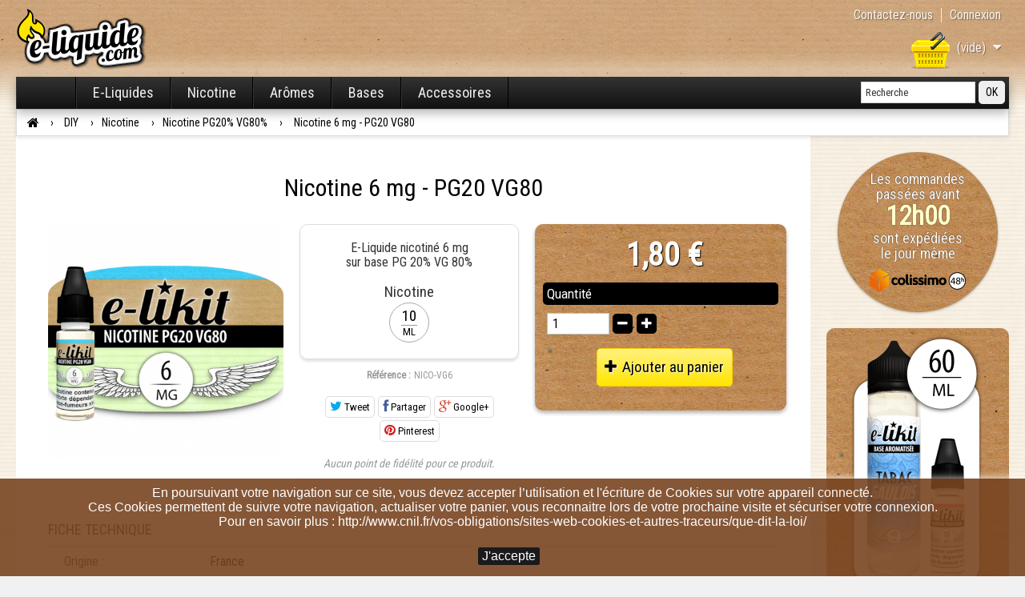

--- FILE ---
content_type: text/html; charset=utf-8
request_url: https://www.e-liquide.com/nicotine-pg20-vg80/1324-nicotine-6-mg-pg20vg80.html
body_size: 10708
content:
<!DOCTYPE HTML> <!--[if lt IE 7]><html class="no-js lt-ie9 lt-ie8 lt-ie7 " lang="fr"><![endif]--> <!--[if IE 7]><html class="no-js lt-ie9 lt-ie8 ie7" lang="fr"><![endif]--> <!--[if IE 8]><html class="no-js lt-ie9 ie8" lang="fr"><![endif]--> <!--[if gt IE 8]><html class="no-js ie9" lang="fr"><![endif]--><html lang="fr"><head><meta charset="utf-8" /><title>Nicotine 6 mg - PG20 VG80 - E-liquide.com</title><meta name="description" content="E-Liquide nicotiné 6 mg sur base PG 20% VG 80%Nicotine 10 ml " /><meta name="generator" content="PrestaShop" /><meta name="robots" content="index,follow" /><meta name="viewport" content="width=device-width, minimum-scale=0.25, maximum-scale=1.6, initial-scale=1.0" /><meta name="apple-mobile-web-app-capable" content="yes" /><link rel="icon" type="image/vnd.microsoft.icon" href="/img/favicon.ico?1762269217" /><link rel="shortcut icon" type="image/x-icon" href="/img/favicon.ico?1762269217" /><link href='https://fonts.googleapis.com/css?family=Roboto+Condensed' rel='stylesheet' type='text/css'/><link href='https://fonts.googleapis.com/css?family=Lobster' rel='stylesheet' type='text/css'/><link rel="stylesheet" href="https://www.e-liquide.com/themes/eliquide_dev/cache/v_1072_e27a9db498bad405c76e4c6ec72fefe0_all.css" type="text/css" media="all" /><link rel="stylesheet" href="https://www.e-liquide.com/themes/eliquide_dev/cache/v_1072_5550fa0765072fe66ee2bbc909f7e083_print.css" type="text/css" media="print" /><meta property="og:type" content="product" /><meta property="og:url" content="https://www.e-liquide.com/nicotine-pg20-vg80/1324-nicotine-6-mg-pg20vg80.html" /><meta property="og:title" content="Nicotine 6 mg - PG20 VG80 - E-liquide.com" /><meta property="og:site_name" content="E-liquide.com" /><meta property="og:description" content="E-Liquide nicotiné 6 mg sur base PG 20% VG 80%Nicotine 10 ml " /><meta property="og:image" content="https://www.e-liquide.com/3048-large_default/nicotine-6-mg-pg20vg80.jpg" /><meta property="product:pretax_price:amount" content="1.5" /><meta property="product:pretax_price:currency" content="EUR" /><meta property="product:price:amount" content="1.8" /><meta property="product:price:currency" content="EUR" /><meta property="product:weight:value" content="40.000000" /><meta property="product:weight:units" content="g" />  <style>#jOverlayContent {
        display: none;
    }

    #close {
        z-index: 9999999999999999999;
        cursor: pointer;
        display: block;
        width: 32px;
        height: 32px;
        position: absolute;
        right: -18px;
        top: -18px;
        background: url('https://www.e-liquide.com/modules/popuppro/close.png') top left no-repeat; 
        clear: both;
        overflow: hidden;
    }

    @media only screen and (min-width: 200px) and (max-width: 568px) {
        #popuppro {
            display: none;
        }

        #popuppro_tablet {
            display: none;
        }

        #popuppro_mobile {
            display: block !important;
        }
    }

    @media only screen and (min-width: 569px) and (max-width: 960px) {
        #popuppro {
            display: none;
        }

        #popuppro_tablet {
            display: block !important;
        }

        #popuppro_mobile {
            display: none;
        }
    }

    @media (min-width: 961px) {
        #popuppro {
            display: block !important;
        }

        #popuppro_tablet {
            display: none;
        }

        #popuppro_mobile {
            display: none;
        }
    }</style>  <!--[if lt IE 8]> 
<script type="text/javascript" src="https://www.e-liquide.com/modules/pm_advancedtopmenu/js/pm_advancedtopmenuiefix.js"></script> <![endif]-->  
<script type="text/javascript" src="/modules/eicaptcha//views/js/eicaptcha-modules.js"></script> <link rel="stylesheet" href="https://fonts.googleapis.com/css?family=Open+Sans:300,600&amp;subset=latin,latin-ext" type="text/css" media="all" /> <!--[if IE 8]> 
<script src="https://oss.maxcdn.com/libs/html5shiv/3.7.0/html5shiv.js"></script> 
<script src="https://oss.maxcdn.com/libs/respond.js/1.3.0/respond.min.js"></script> <![endif]--></head><body id="product" class="product product-1324 product-nicotine-6-mg-pg20vg80 category-206 category-nicotine-pg20-vg80 lang_fr"><div id="page"><div class="header-container"> <header id="header"><div class="banner"><div class="container"><div class="row"></div></div></div><div class="nav"><div class="container"><div class="row"> <nav><div class="col-sm-4 clearfix" id="eliq-panier"><div class="shopping_cart"> <a href="https://www.e-liquide.com/commande" title="Voir mon panier" rel="nofollow"> <b>Panier</b> <span class="ajax_cart_quantity unvisible">0</span> <span class="ajax_cart_product_txt unvisible">Produit</span> <span class="ajax_cart_product_txt_s unvisible">Produits</span> <span class="ajax_cart_total unvisible"> </span> <span class="ajax_cart_no_product">(vide)</span> </a><div class="cart_block block exclusive"><div class="block_content"><h3 id="titre_panier"><a href="https://www.e-liquide.com/commande" title="Voir mon panier" rel="nofollow">Panier</a></h3><div class="cart_block_list"><p class="cart_block_no_products"> Aucun produit</p><div id="tppanier"> Total produits : 0,00 € (TTC)</div><p class="cart-buttons"> <a id="button_order_cart" class="btn btn-default button button-small" href="https://www.e-liquide.com/commande" title="Commander" rel="nofollow"> <span> Commander<i class="icon-chevron-right right"></i> </span> </a></p></div></div></div></div></div><div id="layer_cart"><div class="clearfix"><div class="layer_cart_product col-xs-12 col-md-6"> <span class="cross" title="Fermer la fenêtre"></span><h2> <i class="icon-ok"></i>Produit ajouté à votre panier</h2><div class="product-image-container layer_cart_img"></div><div class="layer_cart_product_info"> <span id="layer_cart_product_title" class="product-name"></span> <span id="layer_cart_product_attributes"></span><div> <strong class="dark">Quantité</strong> <span id="layer_cart_product_quantity"></span></div><div> <strong class="dark">Total</strong> <span id="layer_cart_product_price"></span></div></div></div><div class="layer_cart_cart col-xs-12 col-md-6"><h2> <span class="ajax_cart_product_txt_s unvisible"> Il y a <span class="ajax_cart_quantity">0</span> articles dans votre panier. </span> <span class="ajax_cart_product_txt "> Il y a 1 article dans votre panier. </span></h2><div class="layer_cart_row"> <strong class="dark"> Total produits (TTC) </strong> <span class="ajax_block_products_total"> </span></div><div class="button-container"> <span class="continue btn btn-default button exclusive-medium" title="Continuer vos achats"> <span> <i class="icon-chevron-left left"></i>Continuer vos achats </span> </span> <a class="btn btn-default button button-medium" href="https://www.e-liquide.com/commande" title="Procéder au paiement" rel="nofollow"> <span> Procéder au paiement<i class="icon-chevron-right right"></i> </span> </a></div></div></div><div class="crossseling"></div></div><div class="layer_cart_overlay"></div><div class="header_user_info"> <a class="login" href="https://www.e-liquide.com/mon-compte" rel="nofollow" title="Identifiez-vous"> Connexion </a></div><div id="contact-link"> <a href="https://www.e-liquide.com/contact" title="Contact Us">Contactez-nous</a></div></nav></div></div></div><div><div class="container"><div class="row"><div id="header_logo"> <a href="http://www.e-liquide.com/" title="E-liquide.com"> <img class="logo img-responsive" src="https://www.e-liquide.com/img/logo-e-liquide.com.png" alt="E-liquide.com"/> </a></div><div id="adtm_menu" data-open-method="1"><div id="adtm_menu_inner" class="advtm_open_on_hover"><ul id="menu"><li class="li-niveau1 advtm_menu_toggle"> <a class="a-niveau1 adtm_toggle_menu_button"><span class="advtm_menu_span adtm_toggle_menu_button_text">Menu</span></a></li><li class="li-niveau1 advtm_menu_21 menuHaveNoMobileSubMenu"><a href="/" title="" class=" a-niveau1" ><span class="advtm_menu_span advtm_menu_span_21"><img src="//www.e-liquide.com/modules/pm_advancedtopmenu/menu_icons/21-fr.png" alt="" title="" width="30" height="30" class="adtm_menu_icon img-responsive" /></span></a></li><li class="li-niveau1 advtm_menu_17 menuHaveNoMobileSubMenu"><a href="https://www.e-liquide.com/298-pack-e-likit-60-ml" title="E-Liquides" class=" a-niveau1" data-type="category" data-id="298"><span class="advtm_menu_span advtm_menu_span_17">E-Liquides</span></a></li><li class="li-niveau1 advtm_menu_19 sub"><a href="/202-nicotine" title="Nicotine" class=" a-niveau1" ><span class="advtm_menu_span advtm_menu_span_19">Nicotine</span><!--[if gte IE 7]><!--></a><!--<![endif]--> <!--[if lte IE 6]><table><tr><td><![endif]--><div class="adtm_sub"><h2 style="text-align: center;"><strong>E-liquides nicotinés 10 ml, sans arôme ni additif.</strong></h2><table class="columnWrapTable"><tr><td class="adtm_column_wrap_td advtm_column_wrap_td_11"><div class="adtm_column_wrap advtm_column_wrap_11"><div style="text-align: center; padding: 10px 0 10px 5px;"><a href="/205-base-nicotine-booster-pg50-vg50"><img src="/img/cms/E-Likit/Cartouche web PG50VG50.jpg" alt="E-Liquides nicotinés PG50 VG50" width="230" height="151" /></a><div style="text-align: center;">Propylène Glycol 50 %<br />Glycérine Végétale 50%</div></div><div class="adtm_column_wrap_sizer">&nbsp;</div></div></td><td class="adtm_column_wrap_td advtm_column_wrap_td_12"><div class="adtm_column_wrap advtm_column_wrap_12"><div style="text-align: center; padding: 10px 5px 10px 0;"><a href="/206-base-booster-nicotine-pg20-vg80"><img src="/img/cms/E-Likit/Cartouche web PG20VG80.jpg" alt="E-Liquides nicotinés PG20 VG80" width="230" height="151" /></a><div style="text-align: center;">Propylène glycol 20%<br />Glycérine végétale 80 %</div></div><div class="adtm_column_wrap_sizer">&nbsp;</div></div></td></tr></table><p class="liste-dos-nic"><a class="dos-nic" href="/281-flacon-nicotine-base-20-mg-20mg">20<span>mg</span></a> <a class="dos-nic" href="/282-flacon-nicotine-base-18-mg-18mg">18<span>mg</span></a> <a class="dos-nic" href="/283-flacon-nicotine-base-15-mg-15mg">15<span>mg</span></a> <a class="dos-nic" href="/284-flacon-nicotine-base-12-mg-12mg">12<span>mg</span></a> <a class="dos-nic" href="/285-flacon-nicotine-base-9-mg-9mg">9<span>mg</span></a> <a class="dos-nic" href="/286-flacon-nicotine-base-6-mg-6mg">6<span>mg</span></a> <a class="dos-nic" href="/287-flacon-nicotine-base-3-mg-3mg">3<span>mg</span></a></p></div> <!--[if lte IE 6]></td></tr></table></a><![endif]--></li><li class="li-niveau1 advtm_menu_18 menuHaveNoMobileSubMenu"><a href="https://www.e-liquide.com/223-aromes-e-liquides-concentres" title="Ar&ocirc;mes" class=" a-niveau1" data-type="category" data-id="223"><span class="advtm_menu_span advtm_menu_span_18">Ar&ocirc;mes</span></a></li><li class="li-niveau1 advtm_menu_28 menuHaveNoMobileSubMenu"><a href="https://www.e-liquide.com/312-bases" title="Bases" class=" a-niveau1" data-type="category" data-id="312"><span class="advtm_menu_span advtm_menu_span_28">Bases</span></a></li><li class="li-niveau1 advtm_menu_29 menuHaveNoMobileSubMenu"><a href="https://www.e-liquide.com/313-accessoires" title="Accessoires" class=" a-niveau1" data-type="category" data-id="313"><span class="advtm_menu_span advtm_menu_span_29">Accessoires</span></a></li><li class="li-niveau1 advtm_menu_20 advtm_search menuHaveNoMobileSubMenu"><form method="get" action="https://www.e-liquide.com/recherche" class="searchboxATM"> <label for="search_query_atm_menu_20"></label> <input type="hidden" name="controller" value="search" /><input type="hidden" name="orderby" value="position" /> <input type="hidden" name="orderway" value="desc" /> <input type="text" class="form-control search_query_atm" id="search_query_atm_menu_20" name="search_query" value="Recherche" onfocus="javascript:if(this.value=='Recherche')this.value='';" onblur="javascript:if(this.value=='')this.value='Recherche';" /> <input type="submit" name="submit_search" value="OK" class="btn btn-default" /></form> </li></ul></div></div><div class="breadcrumb clearfix"> <a class="home" href="http://www.e-liquide.com/" title="Retour &agrave; l&#039;accueil"><i class="icon-home"></i></a> <span class="navigation-pipe" > › </span> <a href="https://www.e-liquide.com/311-diy" title="DIY" data-gg="">DIY</a><span class="navigation-pipe"> › </span><a href="https://www.e-liquide.com/202-nicotine" title="Nicotine" data-gg="">Nicotine</a><span class="navigation-pipe"> › </span><a href="https://www.e-liquide.com/206-nicotine-pg20-vg80" title="Nicotine PG20% VG80%" data-gg="">Nicotine PG20% VG80%</a><span class="navigation-pipe"> › </span>Nicotine 6 mg - PG20 VG80</div></div></div></div> </header></div><div class="columns-container"><div id="columns" class="container"><div id="slider_row" class="row"><div id="top_column" class="center_column col-xs-12 col-sm-12"></div></div><div class="row"><div id="center_column" class="center_column col-xs-12 col-sm-9"><div itemscope itemtype="http://schema.org/Product"><div class="primary_block row"><div class="container"><div class="top-hr"></div></div><h1 itemprop="name" class="titre_fiche_produit">Nicotine 6 mg - PG20 VG80</h1><div class="pb-left-column col-xs-12 col-sm-4 col-md-5"><div id="image-block" class="clearfix"> <span id="view_full_size"> <img id="bigpic" itemprop="image" src="https://www.e-liquide.com/3048-large_default/nicotine-6-mg-pg20vg80.jpg" title="Nicotine 6 mg - PG20VG80" alt="Nicotine 6 mg - PG20VG80" width="458" height="458"/> </span></div><div id="views_block" class="clearfix hidden"><div id="thumbs_list"><ul id="thumbs_list_frame"><li id="thumbnail_3048" class="last"> <a href="https://www.e-liquide.com/3048-thickbox_default/nicotine-6-mg-pg20vg80.jpg" data-fancybox-group="other-views" class="fancybox shown" title="Nicotine 6 mg - PG20VG80"> <img class="img-responsive" id="thumb_3048" src="https://www.e-liquide.com/3048-cart_default/nicotine-6-mg-pg20vg80.jpg" alt="Nicotine 6 mg - PG20VG80" title="Nicotine 6 mg - PG20VG80" height="80" width="80" itemprop="image" /> </a></li></ul></div></div></div><div class="pb-center-column col-xs-12 col-sm-4"><div id="short_description_block"><div id="short_description_content" class="rte align_justify" itemprop="description"><p>E-Liquide nicotiné 6 mg <br/>sur base PG 20% VG 80%</p><div class="elikit">Nicotine <span class="contenanceELikit">10 <span>ml</span></span></div></div><p id="product_reference"> <label>R&eacute;f&eacute;rence :</label> <span class="editable" itemprop="sku">NICO-VG6</span></p><p class="socialsharing_product list-inline no-print"> <button data-type="twitter" type="button" class="btn btn-default btn-twitter social-sharing"> <i class="icon-twitter"></i> Tweet </button> <button data-type="facebook" type="button" class="btn btn-default btn-facebook social-sharing"> <i class="icon-facebook"></i> Partager </button> <button data-type="google-plus" type="button" class="btn btn-default btn-google-plus social-sharing"> <i class="icon-google-plus"></i> Google+ </button> <button data-type="pinterest" type="button" class="btn btn-default btn-pinterest social-sharing"> <i class="icon-pinterest"></i> Pinterest </button></p><p id="loyalty" class="align_justify"> Aucun point de fidélité pour ce produit.</p> <br class="clear" /></div><p id="availability_statut" style="display: none;"> <span id="availability_value"></span></p><p class="warning_inline" id="last_quantities" style="display: none" >Attention : bient&ocirc;t en rupture de stock !</p><p id="availability_date" style="display: none;"> <span id="availability_date_label">Date de disponibilit&eacute; :</span> <span id="availability_date_value"></span></p><div id="oosHook" style="display: none;"></div></div><div class="pb-right-column col-xs-12 col-sm-4 col-md-3"><form id="buy_block" action="https://www.e-liquide.com/panier" method="post"><p class="hidden"> <input type="hidden" name="token" value="2176f736092a3c31f3ddcb29be06bf6b" /> <input type="hidden" name="id_product" value="1324" id="product_page_product_id" /> <input type="hidden" name="add" value="1" /> <input type="hidden" name="id_product_attribute" id="idCombination" value="" /></p><div class="box-info-product"><div class="content_prices clearfix"><div class="price"><p class="our_price_display" itemprop="offers" itemscope itemtype="http://schema.org/Offer"><link itemprop="availability" href="http://schema.org/InStock"/> <span id="our_price_display" itemprop="price">1,80 €</span><meta itemprop="priceCurrency" content="EUR" /></p><p id="reduction_percent" style="display:none;"> <span id="reduction_percent_display"> </span></p><p id="reduction_amount" style="display:none"> <span id="reduction_amount_display"> </span></p><p id="old_price" class="hidden"> <span id="old_price_display"></span></p></div><div class="clear"></div></div><div class="product_attributes clearfix"><p id="quantity_wanted_p"> <label>Quantit&eacute;</label> <input type="text" name="qty" id="quantity_wanted" class="text" value="1" /> <a href="#" data-field-qty="qty" class="btn btn-default button-minus product_quantity_down"> <span><i class="icon-minus"></i></span> </a> <a href="#" data-field-qty="qty" class="btn btn-default button-plus product_quantity_up"> <span><i class="icon-plus"></i></span> </a> <span class="clearfix"></span></p><p id="minimal_quantity_wanted_p" style="display: none;"> Ce produit ne peut pas &ecirc;tre vendu individuellement. Vous devez s&eacute;lectionner au moins une <b id="minimal_quantity_label">1</b> quantit&eacute; de ce produit.</p></div><div class="box-cart-bottom"><div><p id="add_to_cart" class="buttons_bottom_block no-print"> <button type="submit" name="Submit" class="exclusive"> <span>Ajouter au panier</span> </button></p></div> <strong></strong></div></div></form></div></div> <section class="page-product-box"><h3 class="page-product-heading">Fiche technique</h3><table class="table-data-sheet"><tr class="odd"><td style="white-space: nowrap;">Origine :</td><td>France</td></tr><tr class="even"><td style="white-space: nowrap;">Composition :</td><td>nicotine à 6 mg/ml sur une base propylène glycol 20% et glycérine végétale 80%.</td></tr><tr class="odd"><td style="white-space: nowrap;">Contenance :</td><td>10 ml</td></tr><tr class="even"><td style="white-space: nowrap;">Poids :</td><td>40 g</td></tr></table> </section> <section class="page-product-box"><h3 id="#idTab5" class="idTabHrefShort page-product-heading">Avis</h3><div id="idTab5"><div id="product_comments_block_tab"><p class="align_center">Soyez le premier à laisser un avis !</p></div></div><div style="display: none;"><div id="new_comment_form"><form id="id_new_comment_form" action="#"><h2 class="page-subheading"> Donnez votre avis</h2><div class="row"><div class="product clearfix col-xs-12 col-sm-6"> <img src="https://www.e-liquide.com/3048-medium_default/nicotine-6-mg-pg20vg80.jpg" height="125" width="125" alt="Nicotine 6 mg - PG20 VG80" /><div class="product_desc"><p class="product_name"> <strong>Nicotine 6 mg - PG20 VG80</strong></p><p>E-Liquide nicotiné 6 mg <br/>sur base PG 20% VG 80%</p><div class="elikit">Nicotine <span class="contenanceELikit">10 <span>ml</span></span></div></div></div><div class="new_comment_form_content col-xs-12 col-sm-6"><h2>Donnez votre avis</h2><div id="new_comment_form_error" class="error" style="display: none; padding: 15px 25px"><ul></ul></div><ul id="criterions_list"><li> <label>Note:</label><div class="star_content"> <input class="star" type="radio" name="criterion[1]" value="1" /> <input class="star" type="radio" name="criterion[1]" value="2" /> <input class="star" type="radio" name="criterion[1]" value="3" checked="checked" /> <input class="star" type="radio" name="criterion[1]" value="4" /> <input class="star" type="radio" name="criterion[1]" value="5" /></div><div class="clearfix"></div></li></ul> <label for="comment_title"> Titre: <sup class="required">*</sup> </label> <input id="comment_title" name="title" type="text" value=""/> <label for="content"> Détail: <sup class="required">*</sup> </label><textarea id="content" name="content"></textarea><div id="new_comment_form_footer"> <input id="id_product_comment_send" name="id_product" type="hidden" value='1324' /><p class="fl required"><sup>*</sup> Champs requis</p><p class="fr"> <button id="submitNewMessage" name="submitMessage" type="submit" class="btn button button-small"> <span>Envoyer</span> </button>&nbsp; OU&nbsp; <a class="closefb" href="#"> Annuler </a></p><div class="clearfix"></div></div></div></div></form></div></div> </section> <section class="page-product-box"><h3 class="page-product-heading">Accessoires</h3><div class="block products_block accessories-block clearfix"><div class="block_content"><ul id="bxslider" class="bxslider clearfix"><li class="item product-box ajax_block_product first_item product_accessories_description"><div class="product_desc"> <a href="https://www.e-liquide.com/nicotine-pg50-vg50/1323-nicotine-6-mg-pg50vg50.html" title="Nicotine 6 mg - PG50VG50" class="product-image product_image"> <img class="lazyOwl" src="https://www.e-liquide.com/3049-home_default/nicotine-6-mg-pg50vg50.jpg" alt="Nicotine 6 mg - PG50VG50" width="250" height="250"/> </a></div><div class="s_title_block"><h5 class="product-name"> <a href="https://www.e-liquide.com/nicotine-pg50-vg50/1323-nicotine-6-mg-pg50vg50.html"> Nicotine 6 mg - PG50 VG50 </a></h5><div class="block_description"><p>E-Liquide nicotiné 6 mg <br/>sur base PG 50% VG 50%</p><div class="elikit">Nicotine <span class="contenanceELikit">10 <span>ml</span></span></div></div> <span class="price"> 1,80 € </span></div></li><li class="item product-box ajax_block_product item product_accessories_description"><div class="product_desc"> <a href="https://www.e-liquide.com/nicotine-pg20-vg80/1324-nicotine-6-mg-pg20vg80.html" title="Nicotine 6 mg - PG20VG80" class="product-image product_image"> <img class="lazyOwl" src="https://www.e-liquide.com/3048-home_default/nicotine-6-mg-pg20vg80.jpg" alt="Nicotine 6 mg - PG20VG80" width="250" height="250"/> </a></div><div class="s_title_block"><h5 class="product-name"> <a href="https://www.e-liquide.com/nicotine-pg20-vg80/1324-nicotine-6-mg-pg20vg80.html"> Nicotine 6 mg - PG20 VG80 </a></h5><div class="block_description"><p>E-Liquide nicotiné 6 mg <br/>sur base PG 20% VG 80%</p><div class="elikit">Nicotine <span class="contenanceELikit">10 <span>ml</span></span></div></div> <span class="price"> 1,80 € </span></div></li><li class="item product-box ajax_block_product item product_accessories_description"><div class="product_desc"> <a href="https://www.e-liquide.com/nicotine-pg20-vg80/1341-lot-de-20-x-nicotine-6-mg-pg20-vg80.html" title="Lot de 20 x Nicotine 6 mg - PG20 VG80" class="product-image product_image"> <img class="lazyOwl" src="https://www.e-liquide.com/3078-home_default/lot-de-20-x-nicotine-6-mg-pg20-vg80.jpg" alt="Lot de 20 x Nicotine 6 mg - PG20 VG80" width="250" height="250"/> </a></div><div class="s_title_block"><h5 class="product-name"> <a href="https://www.e-liquide.com/nicotine-pg20-vg80/1341-lot-de-20-x-nicotine-6-mg-pg20-vg80.html"> Lot de 20 x Nicotine 6 mg - PG20 VG80 </a></h5><div class="block_description"><p><em>E-Liquide nicotiné 6 mg <br />sur base PG 20% VG 80%</em><br /> Lot de 20 flacons 10 ml</p><div class="expoff">Frais d'expédition offerts<br />sur toute la commande<br /><span>avec un lot 20 x nicotine 10 ml</span></div><div class="elikit">Nicotine <span class="contenanceELikit">200 <span>ml</span></span></div></div> <span class="price"> 36,00 € </span></div></li><li class="item product-box ajax_block_product last_item product_accessories_description"><div class="product_desc"> <a href="https://www.e-liquide.com/nicotine-pg50-vg50/1348-lot-de-20-x-nicotine-6-mg-pg50-vg50.html" title="20 x Nicotine 6 mg - PG50VG50" class="product-image product_image"> <img class="lazyOwl" src="https://www.e-liquide.com/3070-home_default/lot-de-20-x-nicotine-6-mg-pg50-vg50.jpg" alt="20 x Nicotine 6 mg - PG50VG50" width="250" height="250"/> </a></div><div class="s_title_block"><h5 class="product-name"> <a href="https://www.e-liquide.com/nicotine-pg50-vg50/1348-lot-de-20-x-nicotine-6-mg-pg50-vg50.html"> Lot de 20 x Nicotine 6 mg - PG50 VG50 </a></h5><div class="block_description"><p><em>E-Liquide nicotiné 6 mg <br />sur base PG 50% VG 50%</em><br /> Lot de 20 flacons 10 ml</p><div class="expoff">Frais d'expédition offerts<br />sur toute la commande<br /><span>avec un lot 20 x nicotine 10 ml</span></div><div class="elikit">Nicotine <span class="contenanceELikit">200 <span>ml</span></span></div></div> <span class="price"> 36,00 € </span></div></li></ul></div></div> </section></div></div><div id="right_column" class="col-xs-12 col-sm-3 column"><div id="heurelimite"><h1>Les commandes<br />passées avant<br /><span>12h00</span><br />sont expédiées<br />le jour même</h1><div id="colis48"><img src="https://www.e-liquide.com/img/cms/colissimo 24 heures.png" width="124" height="30" /></div></div><div id="lot20-left"><a href="/298-pack-e-likit-60-ml"><img src="https://www.e-liquide.com/img/cms/E-Likit/Direct60ml.png" width="172" height="323" /></a><div class="eclate"><span class="apart">À partir de</span> <span class="prix">9,90 €</span><span class="binclus">Les 60 ml.<br /><em>Boosters inclus !</em></span></div><div><div class="nic"><span class="dos-nic">0<span>mg</span></span> <span class="dos-nic">1,5<span>mg</span></span> <span class="dos-nic">3<span>mg</span></span> <span class="dos-nic">6<span>mg</span></span> <span class="dos-nic">9<span>mg</span></span> <span class="dos-nic">12<span>mg</span></span></div></div><div><div class="expoff">Frais d'expédition offerts<br /> sur toute la commande<br /><span> avec 3 x flacons 60 ml </span></div></div></div><div id="lot20-left"><div id="lot-text"><div id="lot20-prix">36€</div><div id="lot20-titre">Le lot de<br /><span>20 flacons</span></div><div id="lot20-fraisdenvoi">frais d'expédition <span>offerts !</span></div></div> <a href="/280-lot-de-20-x-nicotine-10-ml"><img src="/img/cms/E-Likit/lot%2020%20PV%20et%20VG.png" alt="" style="width: 100%; height: auto;" width="374" height="229" /></a><p style="margin-top: 5px;"><strong style="color: #ffc; text-shadow: 0 0 1px #000;">Nicotine sans arôme ni additif</strong></p><p><a class="dos-nic" href="/281-flacon-nicotine-base-20-mg-20mg">20<span>mg</span></a> <a class="dos-nic" href="/282-flacon-nicotine-base-18-mg-18mg">18<span>mg</span></a> <a class="dos-nic" href="/283-flacon-nicotine-base-15-mg-15mg">15<span>mg</span></a> <a class="dos-nic" href="/284-flacon-nicotine-base-12-mg-12mg">12<span>mg</span></a> <a class="dos-nic" href="/285-flacon-nicotine-base-9-mg-9mg">9<span>mg</span></a> <a class="dos-nic" href="/286-flacon-nicotine-base-6-mg-6mg">6<span>mg</span></a> <a class="dos-nic" href="/287-flacon-nicotine-base-3-mg-3mg">3<span>mg</span></a></p></div></div></div></div></div><div class="footer-container"> <footer id="footer" class="container"><div class="row"><div id="footercustom"><div id="footercustom_links_container"><div id="footercustom_links"><div id="footercustom_img_company"> <img src="https://www.e-liquide.com/modules/footercustom/img/footer_img_1.png" alt=""/><p class="company_name">E-Liquide</p><p class="company_street">15 rue Henri Becquerel</p><p class="company_city">66330 Cabestany France</p><p class="company_phone">+33 (0)4 68 67 75 98</p><p class="company_mail">contact@e-liquide.com</p></div><ul id="link_informations"><li class="link_title">Informations</li><li><a href="http://www.e-liquide.com/content/1-livraison" title="Livraisons et retours">Livraisons et retours</a></li><li><a href="http://www.e-liquide.com/content/21-paiement-securise" title="Paiement s&eacute;curis&eacute;">Paiement s&eacute;curis&eacute;</a></li><li><a href="http://www.e-liquide.com/content/8-programme-fidelite" title="Programme fid&eacute;lit&eacute;">Programme fid&eacute;lit&eacute;</a></li><li><a href="http://www.e-liquide.com/content/9-questions-frequentes" title="Questions fr&eacute;quentes">Questions fr&eacute;quentes</a></li><li><a href="http://www.e-liquide.com/content/6-liens" title="Liens utiles">Liens utiles</a></li><li><a href="http://www.e-liquide.com/plan-du-site" title="Plan du site">Plan du site</a></li></ul><ul id="link_products"><li class="link_title">Nos produits</li><li><a href="http://www.e-liquide.com/content/14-promotions" title="Promotions">Promotions</a></li><li><a href="http://www.e-liquide.com/content/15-nouveautes" title="Nouveaut&eacute;s">Nouveaut&eacute;s</a></li><li><a href="http://www.e-liquide.com/content/16-meilleures-ventes" title="Meilleures ventes">Meilleures ventes</a></li><li><a href="http://www.e-liquide.com/content/17-notre-selection" title="Notre s&eacute;lection">Notre s&eacute;lection</a></li><li><a href="http://www.e-liquide.com/content/20-garantie-satisfaction" title="Garantie satisfaction">Garantie satisfaction</a></li></ul><ul id="link_about"><li class="link_title">A propos</li><li><a href="http://www.e-liquide.com/content/11-qui-sommes-nous" title="Qui sommes-nous">Qui sommes-nous</a></li><li><a href="http://www.e-liquide.com/content/2-mentions-legales" title="Mentions l&eacute;gales">Mentions l&eacute;gales</a></li><li><a href="http://www.e-liquide.com/content/3-conditions-generales-de-ventes" title="Conditions g&eacute;n&eacute;rales">Conditions g&eacute;n&eacute;rales</a></li><li><a href="http://www.e-liquide.com/contact" title="Service client">Service client</a></li><li><a href="http://www.e-liquide.com/contact" title="Contactez-nous">Contactez-nous</a></li></ul><div id="footercustom_newsletter_social"><form action="https://www.e-liquide.com/" method="post"><p> <span class="newsletter_title">Newsletter</span> <span class="newsletter_message">Inscrivez-vous à notre newsletter pour recevoir des offres exclusives</span> <span class="footercustom_newsletter_form"> <input type="text" name="email" class="newsletter_input" value="Votre adresse mail" onFocus="javascript:if(this.value=='Votre adresse mail')this.value='';" onBlur="javascript:if(this.value=='')this.value='Votre adresse mail';"/> <input type="submit" name="submitFCNewsletter" class="newsletter_button" value="Ok"/> </span></p></form><p class="social_title">Suivez-nous</p> <a href="https://www.facebook.com/pages/E-liquidecom/217513314964960?ref=hl" class="social_facebook"></a> <a href="https://twitter.com/e_liquide" class="social_twitter"></a> <a href="rss" class="social_rss"></a></div><div class="clear" style="clear:both"></div></div></div><div id="footercustom_editor_container"><div id="footercustom_editor"><p class="editor_blocks"><a href="/content/1-livraison">Livraison 48H</a><br /><span class="editor_blocks_content">Votre commande préparée et livrée chez vous sous 48h jours ouvrés.<br /></span></p><p class="editor_blocks"><a href="/content/21-paiement-securise">Paiement sécurisé</a><br /><span class="editor_blocks_content">Tous les moyens de paiement du site sont totalement sécurisés. Les règlements par chèque ou par virement restent également possibles.<br /></span></p><p class="editor_blocks"><a href="/content/20-garantie-satisfaction">Garantie Satisfaction</a><br /><span class="editor_blocks_content">Si vous n'êtes pas satisfait de votre achat vous pouvez être intégralement remboursé *<br /><em>(* voir conditions)</em><br /></span></p><p class="editor_blocks"><a href="/contact">Service client</a><br /><span class="editor_blocks_content">Notre service client est à votre disposition du lundi au vendredi de 9h à 17h.</span></p><p style="text-align: center; clear: both;border-top: 1px solid #666;padding-top:20px">© 2019 E-Liquide – Tous droits réservés</p></div></div></div> <style>.closeFontAwesome:before {
        content: "\f00d";
        font-family: "FontAwesome";
        display: inline-block;
        font-size: 23px;
        line-height: 23px;
        color: #FFFFFF;
        padding-right: 15px;
        cursor: pointer;
    }

    .closeButtonNormal {
     display: inline-block; margin:5px; 
        text-align: center;
        padding: 2px 5px;
        border-radius: 2px;
        color: #FFFFFF;
        background: #000000;
        cursor: pointer;
    }

    #cookieNotice p {
        margin: 0px;
        padding: 0px;
    }


    #cookieNoticeContent {
    
        
    }</style><div id="cookieNotice" style=" width: 100%; position: fixed; bottom:0px; box-shadow: 0px 0 10px 0 #FFFFFF; background: #784421; z-index: 9999; font-size: 14px; line-height: 1.3em; font-family: arial; left: 0px; text-align:center; color:#FFF; opacity: 0.9 "><div id="cookieNoticeContent" style="position:relative; margin:auto; width:100%; display:block;"><table style="width:100%;"><tr><td style="text-align:center;"><p>En poursuivant votre navigation sur ce site, vous devez accepter l’utilisation et l'écriture de Cookies sur votre appareil connecté.<br />Ces Cookies permettent de suivre votre navigation, actualiser votre panier, vous reconnaitre lors de votre prochaine visite et sécuriser votre connexion.<br />Pour en savoir plus : <a href="http://www.cnil.fr/vos-obligations/sites-web-cookies-et-autres-traceurs/que-dit-la-loi/">http://www.cnil.fr/vos-obligations/sites-web-cookies-et-autres-traceurs/que-dit-la-loi/</a></p></td></tr><tr><td style="width:80px; vertical-align:middle; padding-right:20px; text-align:center;"> <span class="closeButtonNormal" onclick="closeUeNotify()">J'accepte</span></td></tr></table></div></div></div> </footer></div></div>
<script type="text/javascript">/* <![CDATA[ */;var CUSTOMIZE_TEXTFIELD=1;var FancyboxI18nClose='Fermer';var FancyboxI18nNext='Suivant';var FancyboxI18nPrev='Pr&eacute;c&eacute;dent';var PS_CATALOG_MODE=false;var ajax_allowed=true;var ajaxsearch=true;var allowBuyWhenOutOfStock=true;var attribute_anchor_separator='-';var attributesCombinations=[];var availableLaterValue='';var availableNowValue='';var baseDir='https://www.e-liquide.com/';var baseUri='https://www.e-liquide.com/';var confirm_report_message='Êtes-vous certain de vouloir signaler ce commentaire ?';var contentOnly=false;var currencyBlank=1;var currencyFormat=2;var currencyRate=1;var currencySign='€';var currentDate='2026-01-21 11:50:26';var customerGroupWithoutTax=false;var customizationFields=false;var customizationIdMessage='Personnalisation';var default_eco_tax=0;var delete_txt='Supprimer';var displayList=false;var displayPrice=0;var doesntExist='Cette combinaison n\'existe pas pour ce produit. Essayez d\'en choisir une autre.';var doesntExistNoMore='Désolé, ce produit n\'est plus en stock';var doesntExistNoMoreBut='avec ces attributs mais est disponible avec d\'autres.';var ecotaxTax_rate=0;var fieldRequired='Veuillez remplir tous les champs requis avant de sauvegarder votre personnalisation.';var freeProductTranslation='Offert !';var freeShippingTranslation='Livraison gratuite !';var generated_date=1768992626;var group_reduction=0;var idDefaultImage=3048;var id_lang=2;var id_product=1324;var img_dir='https://www.e-liquide.com/themes/eliquide_dev/img/';var img_prod_dir='https://www.e-liquide.com/img/p/';var img_ps_dir='https://www.e-liquide.com/img/';var instantsearch=false;var isGuest=0;var isLogged=0;var jqZoomEnabled=false;var loyalty_already='Aucun point de fidélité pour ce produit car il y a déjà une réduction.';var loyalty_converted='pouvant être transformé(s) en un bon de réduction de';var loyalty_nopoints='Aucun point de fidélité pour ce produit.';var loyalty_point='point de fidélité';var loyalty_points='points de fidélité';var loyalty_total='Votre panier totalisera';var loyalty_willcollect='En achetant ce produit vous pouvez gagner jusqu\'à';var maxQuantityToAllowDisplayOfLastQuantityMessage=1;var minimalQuantity=1;var moderation_active=true;var noTaxForThisProduct=false;var none_award='1';var oosHookJsCodeFunctions=[];var page_name='product';var point_rate='10';var point_value='0.2';var points_in_cart=0;var priceDisplayMethod=0;var priceDisplayPrecision=2;var productAvailableForOrder=true;var productBasePriceTaxExcl=1.5;var productBasePriceTaxExcluded=1.5;var productHasAttributes=false;var productPrice=1.8;var productPriceTaxExcluded=1.5;var productPriceWithoutReduction=1.8;var productReference='NICO-VG6';var productShowPrice=true;var productUnitPriceRatio=0;var product_fileButtonHtml='Choisir un fichier';var product_fileDefaultHtml='Pas de fichier sélectionné';var product_specific_price=[];var productcomment_added='Votre commentaire a été rajouté!';var productcomment_added_moderation='Merci pour votre commentaire. Dans le cadre de notre lutte anti-spam, nous sommes obligés de vérifier les commentaires laissés sur le site et ne les publier qu\'après vérification d\'un modérateur.';var productcomment_ok='ok';var productcomment_title='Nouveau commentaire';var productcomments_controller_url='https://www.e-liquide.com/module/productcomments/default';var productcomments_url_rewrite=true;var quantitiesDisplayAllowed=false;var quantityAvailable=0;var quickView=false;var reduction_percent=0;var reduction_price=0;var removingLinkText='supprimer cet article du panier';var roundMode=2;var secure_key='18db1f8417202a222e9ddd9a6ff0f294';var sharing_img='https://www.e-liquide.com/3048/nicotine-6-mg-pg20vg80.jpg';var sharing_name='Nicotine 6 mg - PG20 VG80';var sharing_url='https://www.e-liquide.com/nicotine-pg20-vg80/1324-nicotine-6-mg-pg20vg80.html';var specific_currency=false;var specific_price=0;var static_token='2176f736092a3c31f3ddcb29be06bf6b';var stock_management=1;var taxRate=20;var token='2176f736092a3c31f3ddcb29be06bf6b';var uploading_in_progress='Chargement en cours.';var usingSecureMode=true;/* ]]> */</script> <script type="text/javascript" src="https://www.e-liquide.com/themes/eliquide_dev/cache/v_642_69bb3aa8e507ae8e68783d976b2ecc63.js"></script> <script type="text/javascript" src="https://www.e-liquide.com/modules/popuppro/js/hidepopup.js"></script> <script type="text/javascript" src="https://www.e-liquide.com/modules/popuppro/js/jquery.joverlay.min.js"></script> <script type="text/javascript" src="https://www.google.com/recaptcha/api.js?onload=onloadCallback&render=explicit&hl=fr"></script> <script type="text/javascript" src="/modules/eicaptcha/views/js/eicaptcha-modules.js"></script> <script type="text/javascript">/* <![CDATA[ */;$(document).ready(function(){$().jOverlay({testmode:0,popid:1,autoHide:false,url:'/modules/popuppro/popup.php?id=1',bgClickToClose:false,flyin:false,flyout:false,color:'#CCCCCC',opacity:0.8});});;$(document).ready(function(){$(".showpopuppro").click(function(){var postoptions="getparams="+$(this).attr("title");$.post(baseDir+"modules/popuppro/ajax_popuppro.php",postoptions,function(data){eval(data);});});});;var checkCaptchaUrl="/modules/eicaptcha/eicaptcha-ajax.php";var RecaptachKey="6LdLTW0UAAAAANwMhNMY8_cO3c6uRrnDVcxn7VVV";var RecaptchaTheme="light";;$("#search_query_atm_menu_20").autocomplete("https://www.e-liquide.com/recherche",{minChars:3,max:10,width:500,selectFirst:false,scroll:false,dataType:"json",formatItem:function(data,i,max,value,term){return value;},parse:function(data){var mytab=new Array();for(var i=0;i<data.length;i++)
mytab[mytab.length]={data:data[i],value:data[i].cname+' > '+data[i].pname};return mytab;},extraParams:{ajaxSearch:1,id_lang:2}}).result(function(event,data,formatted){$('search_query_atm_menu_20').val(data.pname);document.location.href=data.product_link;});;function setcook(){var nazwa='cookie_ue';var wartosc='1';var expire=new Date();expire.setMonth(expire.getMonth()+12);document.cookie=nazwa+"="+escape(wartosc)+";path=/;"+((expire==null)?"":("; expires="+expire.toGMTString()))}
function closeUeNotify(){$('#cookieNotice').animate({bottom:'-200px'},2500,function(){$('#cookieNotice').hide();});setcook();};/* ]]> */</script></body></html>